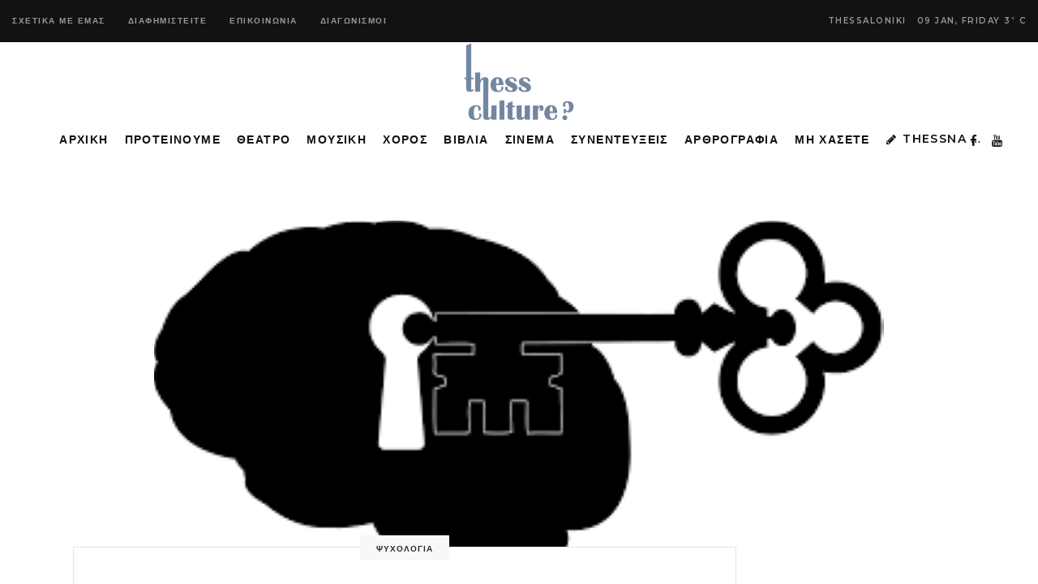

--- FILE ---
content_type: text/html; charset=UTF-8
request_url: https://thessculture.gr/arthrografia/psychologia/i-melagcholia-ton-giorton/
body_size: 17237
content:
<!DOCTYPE html>
<html lang="en-US">
<head>
			
		<meta charset="UTF-8"/>
		<link rel="profile" href="https://gmpg.org/xfn/11" />
			
				<meta name="viewport" content="width=device-width,initial-scale=1,user-scalable=yes">
		<meta name='robots' content='index, follow, max-image-preview:large, max-snippet:-1, max-video-preview:-1' />
	<style>img:is([sizes="auto" i], [sizes^="auto," i]) { contain-intrinsic-size: 3000px 1500px }</style>
	
	<!-- This site is optimized with the Yoast SEO plugin v25.0 - https://yoast.com/wordpress/plugins/seo/ -->
	<title>Η μελαγχολια των γιορτων - ThessCulture</title>
	<link rel="canonical" href="https://thessculture.gr/arthrografia/psychologia/i-melagcholia-ton-giorton/" />
	<meta property="og:locale" content="en_US" />
	<meta property="og:type" content="article" />
	<meta property="og:title" content="Η μελαγχολια των γιορτων - ThessCulture" />
	<meta property="og:description" content="Άρθρο της Ελένης Καλαϊτζή Πολλά φώτα, πολλά λαμπάκια, πολλά στολίδια, πολλές φωνές, πολλά χαμόγελα, πολύ φαγητό, [&hellip;]" />
	<meta property="og:url" content="https://thessculture.gr/arthrografia/psychologia/i-melagcholia-ton-giorton/" />
	<meta property="og:site_name" content="ThessCulture" />
	<meta property="article:publisher" content="https://www.facebook.com/profile.php?id=61552319949886" />
	<meta property="article:published_time" content="2020-01-03T21:48:48+00:00" />
	<meta property="article:modified_time" content="2020-01-03T21:48:51+00:00" />
	<meta property="og:image" content="https://thessculture.gr/wp-content/uploads/2020/01/ΨΥΧΟΛΟΓΙΑ.png" />
	<meta property="og:image:width" content="900" />
	<meta property="og:image:height" content="502" />
	<meta property="og:image:type" content="image/png" />
	<meta name="author" content="ΚΑΤΕΡΙΝΑ ΧΑΤΖΗΚΩΝΣΤΑΝΤΙΝΟΥ" />
	<meta name="twitter:card" content="summary_large_image" />
	<meta name="twitter:label1" content="Written by" />
	<meta name="twitter:data1" content="ΚΑΤΕΡΙΝΑ ΧΑΤΖΗΚΩΝΣΤΑΝΤΙΝΟΥ" />
	<script type="application/ld+json" class="yoast-schema-graph">{"@context":"https://schema.org","@graph":[{"@type":"WebPage","@id":"https://thessculture.gr/arthrografia/psychologia/i-melagcholia-ton-giorton/","url":"https://thessculture.gr/arthrografia/psychologia/i-melagcholia-ton-giorton/","name":"Η μελαγχολια των γιορτων - ThessCulture","isPartOf":{"@id":"https://thessculture.gr/#website"},"primaryImageOfPage":{"@id":"https://thessculture.gr/arthrografia/psychologia/i-melagcholia-ton-giorton/#primaryimage"},"image":{"@id":"https://thessculture.gr/arthrografia/psychologia/i-melagcholia-ton-giorton/#primaryimage"},"thumbnailUrl":"https://thessculture.gr/wp-content/uploads/2020/01/ΨΥΧΟΛΟΓΙΑ.png","datePublished":"2020-01-03T21:48:48+00:00","dateModified":"2020-01-03T21:48:51+00:00","author":{"@id":"https://thessculture.gr/#/schema/person/6cc5eb2ebe74aac366c5aa606bdfaf50"},"breadcrumb":{"@id":"https://thessculture.gr/arthrografia/psychologia/i-melagcholia-ton-giorton/#breadcrumb"},"inLanguage":"en-US","potentialAction":[{"@type":"ReadAction","target":["https://thessculture.gr/arthrografia/psychologia/i-melagcholia-ton-giorton/"]}]},{"@type":"ImageObject","inLanguage":"en-US","@id":"https://thessculture.gr/arthrografia/psychologia/i-melagcholia-ton-giorton/#primaryimage","url":"https://thessculture.gr/wp-content/uploads/2020/01/ΨΥΧΟΛΟΓΙΑ.png","contentUrl":"https://thessculture.gr/wp-content/uploads/2020/01/ΨΥΧΟΛΟΓΙΑ.png","width":900,"height":502},{"@type":"BreadcrumbList","@id":"https://thessculture.gr/arthrografia/psychologia/i-melagcholia-ton-giorton/#breadcrumb","itemListElement":[{"@type":"ListItem","position":1,"name":"Home","item":"https://thessculture.gr/"},{"@type":"ListItem","position":2,"name":"Η μελαγχολια των γιορτων"}]},{"@type":"WebSite","@id":"https://thessculture.gr/#website","url":"https://thessculture.gr/","name":"ThessCulture","description":"Η Τέχνη αλλιώς ...","potentialAction":[{"@type":"SearchAction","target":{"@type":"EntryPoint","urlTemplate":"https://thessculture.gr/?s={search_term_string}"},"query-input":{"@type":"PropertyValueSpecification","valueRequired":true,"valueName":"search_term_string"}}],"inLanguage":"en-US"},{"@type":"Person","@id":"https://thessculture.gr/#/schema/person/6cc5eb2ebe74aac366c5aa606bdfaf50","name":"ΚΑΤΕΡΙΝΑ ΧΑΤΖΗΚΩΝΣΤΑΝΤΙΝΟΥ","image":{"@type":"ImageObject","inLanguage":"en-US","@id":"https://thessculture.gr/#/schema/person/image/","url":"https://secure.gravatar.com/avatar/ab24adfe8bcd909babaf26599e3713c2eb7d4483451bd774316f1a825f3fcbc3?s=96&d=mm&r=g","contentUrl":"https://secure.gravatar.com/avatar/ab24adfe8bcd909babaf26599e3713c2eb7d4483451bd774316f1a825f3fcbc3?s=96&d=mm&r=g","caption":"ΚΑΤΕΡΙΝΑ ΧΑΤΖΗΚΩΝΣΤΑΝΤΙΝΟΥ"},"url":"https://thessculture.gr/author/katerina/"}]}</script>
	<!-- / Yoast SEO plugin. -->


<link rel='dns-prefetch' href='//fonts.googleapis.com' />
<link rel="alternate" type="application/rss+xml" title="ThessCulture &raquo; Feed" href="https://thessculture.gr/feed/" />
<link rel="alternate" type="application/rss+xml" title="ThessCulture &raquo; Comments Feed" href="https://thessculture.gr/comments/feed/" />
<style id='classic-theme-styles-inline-css' type='text/css'>
/*! This file is auto-generated */
.wp-block-button__link{color:#fff;background-color:#32373c;border-radius:9999px;box-shadow:none;text-decoration:none;padding:calc(.667em + 2px) calc(1.333em + 2px);font-size:1.125em}.wp-block-file__button{background:#32373c;color:#fff;text-decoration:none}
</style>
<style id='global-styles-inline-css' type='text/css'>
:root{--wp--preset--aspect-ratio--square: 1;--wp--preset--aspect-ratio--4-3: 4/3;--wp--preset--aspect-ratio--3-4: 3/4;--wp--preset--aspect-ratio--3-2: 3/2;--wp--preset--aspect-ratio--2-3: 2/3;--wp--preset--aspect-ratio--16-9: 16/9;--wp--preset--aspect-ratio--9-16: 9/16;--wp--preset--color--black: #000000;--wp--preset--color--cyan-bluish-gray: #abb8c3;--wp--preset--color--white: #ffffff;--wp--preset--color--pale-pink: #f78da7;--wp--preset--color--vivid-red: #cf2e2e;--wp--preset--color--luminous-vivid-orange: #ff6900;--wp--preset--color--luminous-vivid-amber: #fcb900;--wp--preset--color--light-green-cyan: #7bdcb5;--wp--preset--color--vivid-green-cyan: #00d084;--wp--preset--color--pale-cyan-blue: #8ed1fc;--wp--preset--color--vivid-cyan-blue: #0693e3;--wp--preset--color--vivid-purple: #9b51e0;--wp--preset--gradient--vivid-cyan-blue-to-vivid-purple: linear-gradient(135deg,rgba(6,147,227,1) 0%,rgb(155,81,224) 100%);--wp--preset--gradient--light-green-cyan-to-vivid-green-cyan: linear-gradient(135deg,rgb(122,220,180) 0%,rgb(0,208,130) 100%);--wp--preset--gradient--luminous-vivid-amber-to-luminous-vivid-orange: linear-gradient(135deg,rgba(252,185,0,1) 0%,rgba(255,105,0,1) 100%);--wp--preset--gradient--luminous-vivid-orange-to-vivid-red: linear-gradient(135deg,rgba(255,105,0,1) 0%,rgb(207,46,46) 100%);--wp--preset--gradient--very-light-gray-to-cyan-bluish-gray: linear-gradient(135deg,rgb(238,238,238) 0%,rgb(169,184,195) 100%);--wp--preset--gradient--cool-to-warm-spectrum: linear-gradient(135deg,rgb(74,234,220) 0%,rgb(151,120,209) 20%,rgb(207,42,186) 40%,rgb(238,44,130) 60%,rgb(251,105,98) 80%,rgb(254,248,76) 100%);--wp--preset--gradient--blush-light-purple: linear-gradient(135deg,rgb(255,206,236) 0%,rgb(152,150,240) 100%);--wp--preset--gradient--blush-bordeaux: linear-gradient(135deg,rgb(254,205,165) 0%,rgb(254,45,45) 50%,rgb(107,0,62) 100%);--wp--preset--gradient--luminous-dusk: linear-gradient(135deg,rgb(255,203,112) 0%,rgb(199,81,192) 50%,rgb(65,88,208) 100%);--wp--preset--gradient--pale-ocean: linear-gradient(135deg,rgb(255,245,203) 0%,rgb(182,227,212) 50%,rgb(51,167,181) 100%);--wp--preset--gradient--electric-grass: linear-gradient(135deg,rgb(202,248,128) 0%,rgb(113,206,126) 100%);--wp--preset--gradient--midnight: linear-gradient(135deg,rgb(2,3,129) 0%,rgb(40,116,252) 100%);--wp--preset--font-size--small: 13px;--wp--preset--font-size--medium: 20px;--wp--preset--font-size--large: 36px;--wp--preset--font-size--x-large: 42px;--wp--preset--spacing--20: 0.44rem;--wp--preset--spacing--30: 0.67rem;--wp--preset--spacing--40: 1rem;--wp--preset--spacing--50: 1.5rem;--wp--preset--spacing--60: 2.25rem;--wp--preset--spacing--70: 3.38rem;--wp--preset--spacing--80: 5.06rem;--wp--preset--shadow--natural: 6px 6px 9px rgba(0, 0, 0, 0.2);--wp--preset--shadow--deep: 12px 12px 50px rgba(0, 0, 0, 0.4);--wp--preset--shadow--sharp: 6px 6px 0px rgba(0, 0, 0, 0.2);--wp--preset--shadow--outlined: 6px 6px 0px -3px rgba(255, 255, 255, 1), 6px 6px rgba(0, 0, 0, 1);--wp--preset--shadow--crisp: 6px 6px 0px rgba(0, 0, 0, 1);}:where(.is-layout-flex){gap: 0.5em;}:where(.is-layout-grid){gap: 0.5em;}body .is-layout-flex{display: flex;}.is-layout-flex{flex-wrap: wrap;align-items: center;}.is-layout-flex > :is(*, div){margin: 0;}body .is-layout-grid{display: grid;}.is-layout-grid > :is(*, div){margin: 0;}:where(.wp-block-columns.is-layout-flex){gap: 2em;}:where(.wp-block-columns.is-layout-grid){gap: 2em;}:where(.wp-block-post-template.is-layout-flex){gap: 1.25em;}:where(.wp-block-post-template.is-layout-grid){gap: 1.25em;}.has-black-color{color: var(--wp--preset--color--black) !important;}.has-cyan-bluish-gray-color{color: var(--wp--preset--color--cyan-bluish-gray) !important;}.has-white-color{color: var(--wp--preset--color--white) !important;}.has-pale-pink-color{color: var(--wp--preset--color--pale-pink) !important;}.has-vivid-red-color{color: var(--wp--preset--color--vivid-red) !important;}.has-luminous-vivid-orange-color{color: var(--wp--preset--color--luminous-vivid-orange) !important;}.has-luminous-vivid-amber-color{color: var(--wp--preset--color--luminous-vivid-amber) !important;}.has-light-green-cyan-color{color: var(--wp--preset--color--light-green-cyan) !important;}.has-vivid-green-cyan-color{color: var(--wp--preset--color--vivid-green-cyan) !important;}.has-pale-cyan-blue-color{color: var(--wp--preset--color--pale-cyan-blue) !important;}.has-vivid-cyan-blue-color{color: var(--wp--preset--color--vivid-cyan-blue) !important;}.has-vivid-purple-color{color: var(--wp--preset--color--vivid-purple) !important;}.has-black-background-color{background-color: var(--wp--preset--color--black) !important;}.has-cyan-bluish-gray-background-color{background-color: var(--wp--preset--color--cyan-bluish-gray) !important;}.has-white-background-color{background-color: var(--wp--preset--color--white) !important;}.has-pale-pink-background-color{background-color: var(--wp--preset--color--pale-pink) !important;}.has-vivid-red-background-color{background-color: var(--wp--preset--color--vivid-red) !important;}.has-luminous-vivid-orange-background-color{background-color: var(--wp--preset--color--luminous-vivid-orange) !important;}.has-luminous-vivid-amber-background-color{background-color: var(--wp--preset--color--luminous-vivid-amber) !important;}.has-light-green-cyan-background-color{background-color: var(--wp--preset--color--light-green-cyan) !important;}.has-vivid-green-cyan-background-color{background-color: var(--wp--preset--color--vivid-green-cyan) !important;}.has-pale-cyan-blue-background-color{background-color: var(--wp--preset--color--pale-cyan-blue) !important;}.has-vivid-cyan-blue-background-color{background-color: var(--wp--preset--color--vivid-cyan-blue) !important;}.has-vivid-purple-background-color{background-color: var(--wp--preset--color--vivid-purple) !important;}.has-black-border-color{border-color: var(--wp--preset--color--black) !important;}.has-cyan-bluish-gray-border-color{border-color: var(--wp--preset--color--cyan-bluish-gray) !important;}.has-white-border-color{border-color: var(--wp--preset--color--white) !important;}.has-pale-pink-border-color{border-color: var(--wp--preset--color--pale-pink) !important;}.has-vivid-red-border-color{border-color: var(--wp--preset--color--vivid-red) !important;}.has-luminous-vivid-orange-border-color{border-color: var(--wp--preset--color--luminous-vivid-orange) !important;}.has-luminous-vivid-amber-border-color{border-color: var(--wp--preset--color--luminous-vivid-amber) !important;}.has-light-green-cyan-border-color{border-color: var(--wp--preset--color--light-green-cyan) !important;}.has-vivid-green-cyan-border-color{border-color: var(--wp--preset--color--vivid-green-cyan) !important;}.has-pale-cyan-blue-border-color{border-color: var(--wp--preset--color--pale-cyan-blue) !important;}.has-vivid-cyan-blue-border-color{border-color: var(--wp--preset--color--vivid-cyan-blue) !important;}.has-vivid-purple-border-color{border-color: var(--wp--preset--color--vivid-purple) !important;}.has-vivid-cyan-blue-to-vivid-purple-gradient-background{background: var(--wp--preset--gradient--vivid-cyan-blue-to-vivid-purple) !important;}.has-light-green-cyan-to-vivid-green-cyan-gradient-background{background: var(--wp--preset--gradient--light-green-cyan-to-vivid-green-cyan) !important;}.has-luminous-vivid-amber-to-luminous-vivid-orange-gradient-background{background: var(--wp--preset--gradient--luminous-vivid-amber-to-luminous-vivid-orange) !important;}.has-luminous-vivid-orange-to-vivid-red-gradient-background{background: var(--wp--preset--gradient--luminous-vivid-orange-to-vivid-red) !important;}.has-very-light-gray-to-cyan-bluish-gray-gradient-background{background: var(--wp--preset--gradient--very-light-gray-to-cyan-bluish-gray) !important;}.has-cool-to-warm-spectrum-gradient-background{background: var(--wp--preset--gradient--cool-to-warm-spectrum) !important;}.has-blush-light-purple-gradient-background{background: var(--wp--preset--gradient--blush-light-purple) !important;}.has-blush-bordeaux-gradient-background{background: var(--wp--preset--gradient--blush-bordeaux) !important;}.has-luminous-dusk-gradient-background{background: var(--wp--preset--gradient--luminous-dusk) !important;}.has-pale-ocean-gradient-background{background: var(--wp--preset--gradient--pale-ocean) !important;}.has-electric-grass-gradient-background{background: var(--wp--preset--gradient--electric-grass) !important;}.has-midnight-gradient-background{background: var(--wp--preset--gradient--midnight) !important;}.has-small-font-size{font-size: var(--wp--preset--font-size--small) !important;}.has-medium-font-size{font-size: var(--wp--preset--font-size--medium) !important;}.has-large-font-size{font-size: var(--wp--preset--font-size--large) !important;}.has-x-large-font-size{font-size: var(--wp--preset--font-size--x-large) !important;}
:where(.wp-block-post-template.is-layout-flex){gap: 1.25em;}:where(.wp-block-post-template.is-layout-grid){gap: 1.25em;}
:where(.wp-block-columns.is-layout-flex){gap: 2em;}:where(.wp-block-columns.is-layout-grid){gap: 2em;}
:root :where(.wp-block-pullquote){font-size: 1.5em;line-height: 1.6;}
</style>
<style id='akismet-widget-style-inline-css' type='text/css'>

			.a-stats {
				--akismet-color-mid-green: #357b49;
				--akismet-color-white: #fff;
				--akismet-color-light-grey: #f6f7f7;

				max-width: 350px;
				width: auto;
			}

			.a-stats * {
				all: unset;
				box-sizing: border-box;
			}

			.a-stats strong {
				font-weight: 600;
			}

			.a-stats a.a-stats__link,
			.a-stats a.a-stats__link:visited,
			.a-stats a.a-stats__link:active {
				background: var(--akismet-color-mid-green);
				border: none;
				box-shadow: none;
				border-radius: 8px;
				color: var(--akismet-color-white);
				cursor: pointer;
				display: block;
				font-family: -apple-system, BlinkMacSystemFont, 'Segoe UI', 'Roboto', 'Oxygen-Sans', 'Ubuntu', 'Cantarell', 'Helvetica Neue', sans-serif;
				font-weight: 500;
				padding: 12px;
				text-align: center;
				text-decoration: none;
				transition: all 0.2s ease;
			}

			/* Extra specificity to deal with TwentyTwentyOne focus style */
			.widget .a-stats a.a-stats__link:focus {
				background: var(--akismet-color-mid-green);
				color: var(--akismet-color-white);
				text-decoration: none;
			}

			.a-stats a.a-stats__link:hover {
				filter: brightness(110%);
				box-shadow: 0 4px 12px rgba(0, 0, 0, 0.06), 0 0 2px rgba(0, 0, 0, 0.16);
			}

			.a-stats .count {
				color: var(--akismet-color-white);
				display: block;
				font-size: 1.5em;
				line-height: 1.4;
				padding: 0 13px;
				white-space: nowrap;
			}
		
</style>
<link rel='stylesheet' id='wpo_min-header-0-css' href='https://thessculture.gr/wp-content/cache/wpo-minify/1748587751/assets/wpo-minify-header-1eb4eb2a.min.css' type='text/css' media='all' />
<script type="text/javascript" src="https://thessculture.gr/wp-content/cache/wpo-minify/1748587751/assets/wpo-minify-header-7b1f0e3d.min.js" id="wpo_min-header-0-js"></script>
<link rel="https://api.w.org/" href="https://thessculture.gr/wp-json/" /><link rel="alternate" title="JSON" type="application/json" href="https://thessculture.gr/wp-json/wp/v2/posts/11458" /><link rel="EditURI" type="application/rsd+xml" title="RSD" href="https://thessculture.gr/xmlrpc.php?rsd" />
<meta name="generator" content="WordPress 6.8.3" />
<link rel='shortlink' href='https://thessculture.gr/?p=11458' />
<link rel="alternate" title="oEmbed (JSON)" type="application/json+oembed" href="https://thessculture.gr/wp-json/oembed/1.0/embed?url=https%3A%2F%2Fthessculture.gr%2Farthrografia%2Fpsychologia%2Fi-melagcholia-ton-giorton%2F" />
<link rel="alternate" title="oEmbed (XML)" type="text/xml+oembed" href="https://thessculture.gr/wp-json/oembed/1.0/embed?url=https%3A%2F%2Fthessculture.gr%2Farthrografia%2Fpsychologia%2Fi-melagcholia-ton-giorton%2F&#038;format=xml" />
	<!-- Global site tag (gtag.js) - Google Analytics -->
	<script async src="https://www.googletagmanager.com/gtag/js?id=UA-52005766-53"></script>
	<script>
	  window.dataLayer = window.dataLayer || [];
	  function gtag(){dataLayer.push(arguments);}
	  gtag('js', new Date());

	  gtag('config', 'UA-52005766-53');
	</script>
  <meta name="generator" content="Powered by WPBakery Page Builder - drag and drop page builder for WordPress."/>
<meta name="generator" content="Powered by Slider Revolution 6.6.8 - responsive, Mobile-Friendly Slider Plugin for WordPress with comfortable drag and drop interface." />
<script>function setREVStartSize(e){
			//window.requestAnimationFrame(function() {
				window.RSIW = window.RSIW===undefined ? window.innerWidth : window.RSIW;
				window.RSIH = window.RSIH===undefined ? window.innerHeight : window.RSIH;
				try {
					var pw = document.getElementById(e.c).parentNode.offsetWidth,
						newh;
					pw = pw===0 || isNaN(pw) || (e.l=="fullwidth" || e.layout=="fullwidth") ? window.RSIW : pw;
					e.tabw = e.tabw===undefined ? 0 : parseInt(e.tabw);
					e.thumbw = e.thumbw===undefined ? 0 : parseInt(e.thumbw);
					e.tabh = e.tabh===undefined ? 0 : parseInt(e.tabh);
					e.thumbh = e.thumbh===undefined ? 0 : parseInt(e.thumbh);
					e.tabhide = e.tabhide===undefined ? 0 : parseInt(e.tabhide);
					e.thumbhide = e.thumbhide===undefined ? 0 : parseInt(e.thumbhide);
					e.mh = e.mh===undefined || e.mh=="" || e.mh==="auto" ? 0 : parseInt(e.mh,0);
					if(e.layout==="fullscreen" || e.l==="fullscreen")
						newh = Math.max(e.mh,window.RSIH);
					else{
						e.gw = Array.isArray(e.gw) ? e.gw : [e.gw];
						for (var i in e.rl) if (e.gw[i]===undefined || e.gw[i]===0) e.gw[i] = e.gw[i-1];
						e.gh = e.el===undefined || e.el==="" || (Array.isArray(e.el) && e.el.length==0)? e.gh : e.el;
						e.gh = Array.isArray(e.gh) ? e.gh : [e.gh];
						for (var i in e.rl) if (e.gh[i]===undefined || e.gh[i]===0) e.gh[i] = e.gh[i-1];
											
						var nl = new Array(e.rl.length),
							ix = 0,
							sl;
						e.tabw = e.tabhide>=pw ? 0 : e.tabw;
						e.thumbw = e.thumbhide>=pw ? 0 : e.thumbw;
						e.tabh = e.tabhide>=pw ? 0 : e.tabh;
						e.thumbh = e.thumbhide>=pw ? 0 : e.thumbh;
						for (var i in e.rl) nl[i] = e.rl[i]<window.RSIW ? 0 : e.rl[i];
						sl = nl[0];
						for (var i in nl) if (sl>nl[i] && nl[i]>0) { sl = nl[i]; ix=i;}
						var m = pw>(e.gw[ix]+e.tabw+e.thumbw) ? 1 : (pw-(e.tabw+e.thumbw)) / (e.gw[ix]);
						newh =  (e.gh[ix] * m) + (e.tabh + e.thumbh);
					}
					var el = document.getElementById(e.c);
					if (el!==null && el) el.style.height = newh+"px";
					el = document.getElementById(e.c+"_wrapper");
					if (el!==null && el) {
						el.style.height = newh+"px";
						el.style.display = "block";
					}
				} catch(e){
					console.log("Failure at Presize of Slider:" + e)
				}
			//});
		  };</script>
<noscript><style> .wpb_animate_when_almost_visible { opacity: 1; }</style></noscript></head>
<body class="wp-singular post-template-default single single-post postid-11458 single-format-standard wp-theme-journo wp-child-theme-journo-child edgt-core-1.3 edgt-news-1.0.5 journo child-child-ver-1.0.0 journo-ver-1.9 edgtf-grid-1300 edgtf-empty-google-api edgtf-no-behavior edgtf-dropdown-animate-height edgtf-header-centered edgtf-menu-area-shadow-disable edgtf-menu-area-in-grid-shadow-disable edgtf-menu-area-border-disable edgtf-menu-area-in-grid-border-disable edgtf-logo-area-border-disable edgtf-default-mobile-header edgtf-sticky-up-mobile-header edgtf-header-top-enabled edgtf-fullscreen-search edgtf-search-fade wpb-js-composer js-comp-ver-6.1 vc_responsive" itemscope itemtype="http://schema.org/WebPage">
	
    <div class="edgtf-wrapper">
        <div class="edgtf-wrapper-inner">
            	
		
	<div class="edgtf-top-bar">
				
						
			<div class="edgtf-vertical-align-containers">
				<div class="edgtf-position-left">
					<div class="edgtf-position-left-inner">
													<div id="nav_menu-2" class="widget widget_nav_menu edgtf-top-bar-widget"><div class="menu-topbar2019-container"><ul id="menu-topbar2019" class="menu"><li id="menu-item-4884" class="menu-item menu-item-type-custom menu-item-object-custom menu-item-4884"><a href="#!">ΣΧΕΤΙΚΑ ΜΕ ΕΜΑΣ</a></li>
<li id="menu-item-4885" class="menu-item menu-item-type-custom menu-item-object-custom menu-item-4885"><a href="#!">ΔΙΑΦΗΜΙΣΤΕΙΤΕ</a></li>
<li id="menu-item-4886" class="menu-item menu-item-type-custom menu-item-object-custom menu-item-4886"><a href="#!">ΕΠΙΚΟΙΝΩΝΙΑ</a></li>
<li id="menu-item-4935" class="menu-item menu-item-type-taxonomy menu-item-object-category menu-item-4935"><a href="https://thessculture.gr/category/diagonismoi/">ΔΙΑΓΩΝΙΣΜΟΙ</a></li>
</ul></div></div>											</div>
				</div>
				<div class="edgtf-position-right">
					<div class="edgtf-position-right-inner">
													<div class="widget edgtf-news-weather-widget edgtf-news-weather-simple edgtf-news-weather-skin-light edgtf-news-weather-days-1"><div class="edgtf-weather-city">Thessaloniki</div><div class="edgtf-news-weather-single">
			<div class="edgtf-weather-date">
			09 Jan, Friday		</div>
		<div class="edgtf-weather-temperature">
		3<sup>°</sup>
		C	</div>
	</div></div>											</div>
				</div>
			</div>
				
				
			</div>
	
	<div class="edgtf-fullscreen-search-holder">
	<a class="edgtf-fullscreen-search-close" href="javascript:void(0)">
		<span aria-hidden="true" class="edgtf-icon-font-elegant icon_close " ></span>	</a>
	<div class="edgtf-fullscreen-search-table">
		<div class="edgtf-fullscreen-search-cell">
			<div class="edgtf-fullscreen-search-inner">
				<form action="https://thessculture.gr/" class="edgtf-fullscreen-search-form" method="get">
					<div class="edgtf-form-holder">
						<div class="edgtf-form-holder-inner">
							<div class="edgtf-field-holder">
								<input type="text" placeholder="Search for..." name="s" class="edgtf-search-field" autocomplete="off"/>
							</div>
							<button type="submit" class="edgtf-search-submit"><span aria-hidden="true" class="edgtf-icon-font-elegant icon_search " ></span></button>
							<div class="edgtf-line"></div>
						</div>
					</div>
				</form>
			</div>
		</div>
	</div>
</div>
<header class="edgtf-page-header">
	
	
    <div class="edgtf-logo-area">
	    	    
        			
            <div class="edgtf-vertical-align-containers">
                <div class="edgtf-position-center">
                    <div class="edgtf-position-center-inner">
                        

<div class="edgtf-logo-wrapper">
    <a itemprop="url" href="https://thessculture.gr/" style="height: 100px;">
        <img itemprop="image" class="edgtf-normal-logo" src="https://thessculture.gr/wp-content/uploads/2019/04/thessculture-200h-1.png" width="315" height="200"  alt="logo"/>
        <img itemprop="image" class="edgtf-dark-logo" src="https://thessculture.gr/wp-content/uploads/2019/04/thessculture-200h-1.png" width="315" height="200"  alt="dark logo"/>            </a>
</div>

                    </div>
                </div>
            </div>
	            
            </div>
	
    	        
    <div class="edgtf-menu-area">
	    	    
        	            
            <div class="edgtf-vertical-align-containers">
	            <div class="edgtf-position-left">
		            <div class="edgtf-position-left-inner">
			            				            <div class="edgtf-left-widget-area">
					            				            </div>
			            		            </div>
	            </div>
                <div class="edgtf-position-center">
                    <div class="edgtf-position-center-inner">
                        
<nav class="edgtf-main-menu edgtf-drop-down edgtf-default-nav">
    <ul id="menu-mainmenu2019" class="clearfix"><li id="nav-menu-item-4851" class="menu-item menu-item-type-post_type menu-item-object-page menu-item-home  narrow"><a href="https://thessculture.gr/" class=""><span class="item_outer"><span class="item_text">ΑΡΧΙΚΗ</span></span></a></li>
<li id="nav-menu-item-4879" class="menu-item menu-item-type-post_type menu-item-object-page  narrow"><a href="https://thessculture.gr/editors-pick/" class=""><span class="item_outer"><span class="item_text">ΠΡΟΤΕΙΝΟΥΜΕ</span></span></a></li>
<li id="nav-menu-item-4887" class="menu-item menu-item-type-taxonomy menu-item-object-category menu-item-has-children  has_sub narrow"><a href="https://thessculture.gr/category/theatro/" class=""><span class="item_outer"><span class="item_text">ΘΕΑΤΡΟ</span><i class="edgtf-menu-arrow fa fa-angle-down"></i></span></a>
<div class="second"><div class="inner"><ul>
	<li id="nav-menu-item-12821" class="menu-item menu-item-type-taxonomy menu-item-object-category "><a href="https://thessculture.gr/category/theatro/" class=""><span class="item_outer"><span class="item_text">ΠΑΡΑΣΤΑΣΕΙΣ</span></span></a></li>
	<li id="nav-menu-item-12822" class="menu-item menu-item-type-taxonomy menu-item-object-category "><a href="https://thessculture.gr/category/theatro/kritikes-theatroy/" class=""><span class="item_outer"><span class="item_text">ΚΡΙΤΙΚΕΣ ΘΕΑΤΡΟΥ</span></span></a></li>
</ul></div></div>
</li>
<li id="nav-menu-item-4910" class="menu-item menu-item-type-taxonomy menu-item-object-category  narrow"><a href="https://thessculture.gr/category/moysiki/" class=""><span class="item_outer"><span class="item_text">ΜΟΥΣΙΚΗ</span></span></a></li>
<li id="nav-menu-item-6944" class="menu-item menu-item-type-taxonomy menu-item-object-category  narrow"><a href="https://thessculture.gr/category/arthrografia/choros/" class=""><span class="item_outer"><span class="item_text">ΧΟΡΟΣ</span></span></a></li>
<li id="nav-menu-item-5437" class="menu-item menu-item-type-custom menu-item-object-custom menu-item-has-children  has_sub narrow"><a href="#!" class=""><span class="item_outer"><span class="item_text">ΒΙΒΛΙΑ</span><i class="edgtf-menu-arrow fa fa-angle-down"></i></span></a>
<div class="second"><div class="inner"><ul>
	<li id="nav-menu-item-4908" class="menu-item menu-item-type-taxonomy menu-item-object-category "><a href="https://thessculture.gr/category/vivlia/" class=""><span class="item_outer"><span class="item_text">ΜΥΘΙΣΤΟΡΗΜΑΤΑ</span></span></a></li>
	<li id="nav-menu-item-4911" class="menu-item menu-item-type-taxonomy menu-item-object-category "><a href="https://thessculture.gr/category/paramythia/" class=""><span class="item_outer"><span class="item_text">ΠΑΡΑΜΥΘΙΑ</span></span></a></li>
</ul></div></div>
</li>
<li id="nav-menu-item-5439" class="menu-item menu-item-type-taxonomy menu-item-object-category  narrow"><a href="https://thessculture.gr/category/arthrografia/kinimatografos/" class=""><span class="item_outer"><span class="item_text">ΣΙΝΕΜΑ</span></span></a></li>
<li id="nav-menu-item-4912" class="menu-item menu-item-type-taxonomy menu-item-object-category  narrow"><a href="https://thessculture.gr/category/synenteyxeis/" class=""><span class="item_outer"><span class="item_text">ΣΥΝΕΝΤΕΥΞΕΙΣ</span></span></a></li>
<li id="nav-menu-item-4932" class="menu-item menu-item-type-taxonomy menu-item-object-category current-post-ancestor menu-item-has-children  has_sub narrow"><a href="https://thessculture.gr/category/arthrografia/" class=""><span class="item_outer"><span class="item_text">ΑΡΘΡΟΓΡΑΦΙΑ</span><i class="edgtf-menu-arrow fa fa-angle-down"></i></span></a>
<div class="second"><div class="inner"><ul>
	<li id="nav-menu-item-4933" class="menu-item menu-item-type-taxonomy menu-item-object-category "><a href="https://thessculture.gr/category/arthrografia/epikairotita/" class=""><span class="item_outer"><span class="item_text">ΕΠΙΚΑΙΡΟΤΗΤΑ</span></span></a></li>
	<li id="nav-menu-item-4934" class="menu-item menu-item-type-taxonomy menu-item-object-category current-post-ancestor current-menu-parent current-post-parent "><a href="https://thessculture.gr/category/arthrografia/psychologia/" class=""><span class="item_outer"><span class="item_text">ΨΥΧΟΛΟΓΙΑ</span></span></a></li>
	<li id="nav-menu-item-5438" class="menu-item menu-item-type-taxonomy menu-item-object-category "><a href="https://thessculture.gr/category/arthrografia/athlitismos/" class=""><span class="item_outer"><span class="item_text">ΑΘΛΗΤΙΣΜΟΣ</span></span></a></li>
	<li id="nav-menu-item-5440" class="menu-item menu-item-type-taxonomy menu-item-object-category "><a href="https://thessculture.gr/category/seminaria/" class=""><span class="item_outer"><span class="item_text">ΣΕΜΙΝΑΡΙΑ</span></span></a></li>
	<li id="nav-menu-item-5441" class="menu-item menu-item-type-taxonomy menu-item-object-category "><a href="https://thessculture.gr/category/festival/" class=""><span class="item_outer"><span class="item_text">ΦΕΣΤΙΒΑΛ</span></span></a></li>
	<li id="nav-menu-item-5443" class="menu-item menu-item-type-taxonomy menu-item-object-category "><a href="https://thessculture.gr/category/ektheseis/" class=""><span class="item_outer"><span class="item_text">ΕΚΘΕΣΕΙΣ</span></span></a></li>
	<li id="nav-menu-item-5444" class="menu-item menu-item-type-taxonomy menu-item-object-category "><a href="https://thessculture.gr/category/eikastika/" class=""><span class="item_outer"><span class="item_text">ΕΙΚΑΣΤΙΚΑ</span></span></a></li>
	<li id="nav-menu-item-5442" class="menu-item menu-item-type-taxonomy menu-item-object-category "><a href="https://thessculture.gr/category/arthrografia/politiki/" class=""><span class="item_outer"><span class="item_text">ΠΟΛΙΤΙΚΗ</span></span></a></li>
	<li id="nav-menu-item-6943" class="menu-item menu-item-type-taxonomy menu-item-object-category "><a href="https://thessculture.gr/category/arthrografia/skepseis/" class=""><span class="item_outer"><span class="item_text">ΟΙ ΣΚΕΨΕΙΣ ΣΑΣ</span></span></a></li>
</ul></div></div>
</li>
<li id="nav-menu-item-4914" class="menu-item menu-item-type-post_type menu-item-object-page  narrow"><a href="https://thessculture.gr/hot/" class=""><span class="item_outer"><span class="item_text">ΜΗ ΧΑΣΕΤΕ</span></span></a></li>
<li id="nav-menu-item-12909" class="menu-item menu-item-type-taxonomy menu-item-object-category menu-item-has-children  has_sub narrow"><a href="https://thessculture.gr/category/thes-na/" class=""><span class="item_outer"><span class="menu_icon_wrapper"><i class="menu_icon fa-pencil fa"></i></span><span class="item_text">THESSNA &#8230;</span><i class="edgtf-menu-arrow fa fa-angle-down"></i></span></a>
<div class="second"><div class="inner"><ul>
	<li id="nav-menu-item-12911" class="menu-item menu-item-type-taxonomy menu-item-object-category "><a href="https://thessculture.gr/category/thes-na/grapseis/" class=""><span class="item_outer"><span class="item_text">ΓΡΑΨΕΙΣ</span></span></a></li>
	<li id="nav-menu-item-12910" class="menu-item menu-item-type-taxonomy menu-item-object-category "><a href="https://thessculture.gr/category/thes-na/apaggeileis/" class=""><span class="item_outer"><span class="item_text">ΑΠΑΓΓΕΙΛΕΙΣ</span></span></a></li>
</ul></div></div>
</li>
</ul></nav>

                    </div>
                </div>
	            <div class="edgtf-position-right">
		            <div class="edgtf-position-right-inner">
			            				            <div class="edgtf-right-widget-area">
					            <div class="widget edgtf-social-icons-group-widget text-align-center">							<a class="edgtf-social-icon-widget-holder edgtf-icon-has-hover"  				   href="https://www.facebook.com/Thessculture.blog/" target="_blank">
					<span class="edgtf-social-icon-widget fa fa-facebook"></span>				</a>
										<a class="edgtf-social-icon-widget-holder edgtf-icon-has-hover"  				   href="https://www.youtube.com/channel/UCN-M-45CYwJZUFtCPb2DwYQ" target="_blank">
					<span class="edgtf-social-icon-widget fa fa-youtube"></span>				</a>
															</div>				            </div>
			            		            </div>
	            </div>
            </div>
	            
            </div>
	
    	
		
	</header>


<header class="edgtf-mobile-header">
		
	<div class="edgtf-mobile-header-inner">
		<div class="edgtf-mobile-header-holder">
			<div class="edgtf-grid">
				<div class="edgtf-vertical-align-containers">
					<div class="edgtf-vertical-align-containers">
													<div class="edgtf-mobile-menu-opener">
								<a href="javascript:void(0)">
									<span class="edgtf-mobile-menu-icon">
										<span aria-hidden="true" class="edgtf-icon-font-elegant icon_menu " ></span>									</span>
																			<h5 class="edgtf-mobile-menu-text">MENU</h5>
																	</a>
							</div>
												<div class="edgtf-position-center">
							<div class="edgtf-position-center-inner">
								

<div class="edgtf-mobile-logo-wrapper">
    <a itemprop="url" href="https://thessculture.gr/" style="height: 100px">
        <img itemprop="image" src="https://thessculture.gr/wp-content/uploads/2019/04/thessculture-200h-1.png" width="315" height="200"  alt="Mobile Logo"/>
    </a>
</div>

							</div>
						</div>
						<div class="edgtf-position-right">
							<div class="edgtf-position-right-inner">
															</div>
						</div>
					</div>
				</div>
			</div>
		</div>
		
    <nav class="edgtf-mobile-nav" role="navigation" aria-label="Mobile Menu">
        <div class="edgtf-grid">
            <ul id="menu-mainmenu2019-1" class=""><li id="mobile-menu-item-4851" class="menu-item menu-item-type-post_type menu-item-object-page menu-item-home "><a href="https://thessculture.gr/" class=""><span>ΑΡΧΙΚΗ</span></a></li>
<li id="mobile-menu-item-4879" class="menu-item menu-item-type-post_type menu-item-object-page "><a href="https://thessculture.gr/editors-pick/" class=""><span>ΠΡΟΤΕΙΝΟΥΜΕ</span></a></li>
<li id="mobile-menu-item-4887" class="menu-item menu-item-type-taxonomy menu-item-object-category menu-item-has-children  has_sub"><a href="https://thessculture.gr/category/theatro/" class=""><span>ΘΕΑΤΡΟ</span></a><span class="mobile_arrow"><i class="edgtf-sub-arrow fa fa-angle-right"></i><i class="fa fa-angle-down"></i></span>
<ul class="sub_menu">
	<li id="mobile-menu-item-12821" class="menu-item menu-item-type-taxonomy menu-item-object-category "><a href="https://thessculture.gr/category/theatro/" class=""><span>ΠΑΡΑΣΤΑΣΕΙΣ</span></a></li>
	<li id="mobile-menu-item-12822" class="menu-item menu-item-type-taxonomy menu-item-object-category "><a href="https://thessculture.gr/category/theatro/kritikes-theatroy/" class=""><span>ΚΡΙΤΙΚΕΣ ΘΕΑΤΡΟΥ</span></a></li>
</ul>
</li>
<li id="mobile-menu-item-4910" class="menu-item menu-item-type-taxonomy menu-item-object-category "><a href="https://thessculture.gr/category/moysiki/" class=""><span>ΜΟΥΣΙΚΗ</span></a></li>
<li id="mobile-menu-item-6944" class="menu-item menu-item-type-taxonomy menu-item-object-category "><a href="https://thessculture.gr/category/arthrografia/choros/" class=""><span>ΧΟΡΟΣ</span></a></li>
<li id="mobile-menu-item-5437" class="menu-item menu-item-type-custom menu-item-object-custom menu-item-has-children  has_sub"><a href="#!" class=""><span>ΒΙΒΛΙΑ</span></a><span class="mobile_arrow"><i class="edgtf-sub-arrow fa fa-angle-right"></i><i class="fa fa-angle-down"></i></span>
<ul class="sub_menu">
	<li id="mobile-menu-item-4908" class="menu-item menu-item-type-taxonomy menu-item-object-category "><a href="https://thessculture.gr/category/vivlia/" class=""><span>ΜΥΘΙΣΤΟΡΗΜΑΤΑ</span></a></li>
	<li id="mobile-menu-item-4911" class="menu-item menu-item-type-taxonomy menu-item-object-category "><a href="https://thessculture.gr/category/paramythia/" class=""><span>ΠΑΡΑΜΥΘΙΑ</span></a></li>
</ul>
</li>
<li id="mobile-menu-item-5439" class="menu-item menu-item-type-taxonomy menu-item-object-category "><a href="https://thessculture.gr/category/arthrografia/kinimatografos/" class=""><span>ΣΙΝΕΜΑ</span></a></li>
<li id="mobile-menu-item-4912" class="menu-item menu-item-type-taxonomy menu-item-object-category "><a href="https://thessculture.gr/category/synenteyxeis/" class=""><span>ΣΥΝΕΝΤΕΥΞΕΙΣ</span></a></li>
<li id="mobile-menu-item-4932" class="menu-item menu-item-type-taxonomy menu-item-object-category current-post-ancestor menu-item-has-children  has_sub"><a href="https://thessculture.gr/category/arthrografia/" class=""><span>ΑΡΘΡΟΓΡΑΦΙΑ</span></a><span class="mobile_arrow"><i class="edgtf-sub-arrow fa fa-angle-right"></i><i class="fa fa-angle-down"></i></span>
<ul class="sub_menu">
	<li id="mobile-menu-item-4933" class="menu-item menu-item-type-taxonomy menu-item-object-category "><a href="https://thessculture.gr/category/arthrografia/epikairotita/" class=""><span>ΕΠΙΚΑΙΡΟΤΗΤΑ</span></a></li>
	<li id="mobile-menu-item-4934" class="menu-item menu-item-type-taxonomy menu-item-object-category current-post-ancestor current-menu-parent current-post-parent "><a href="https://thessculture.gr/category/arthrografia/psychologia/" class=""><span>ΨΥΧΟΛΟΓΙΑ</span></a></li>
	<li id="mobile-menu-item-5438" class="menu-item menu-item-type-taxonomy menu-item-object-category "><a href="https://thessculture.gr/category/arthrografia/athlitismos/" class=""><span>ΑΘΛΗΤΙΣΜΟΣ</span></a></li>
	<li id="mobile-menu-item-5440" class="menu-item menu-item-type-taxonomy menu-item-object-category "><a href="https://thessculture.gr/category/seminaria/" class=""><span>ΣΕΜΙΝΑΡΙΑ</span></a></li>
	<li id="mobile-menu-item-5441" class="menu-item menu-item-type-taxonomy menu-item-object-category "><a href="https://thessculture.gr/category/festival/" class=""><span>ΦΕΣΤΙΒΑΛ</span></a></li>
	<li id="mobile-menu-item-5443" class="menu-item menu-item-type-taxonomy menu-item-object-category "><a href="https://thessculture.gr/category/ektheseis/" class=""><span>ΕΚΘΕΣΕΙΣ</span></a></li>
	<li id="mobile-menu-item-5444" class="menu-item menu-item-type-taxonomy menu-item-object-category "><a href="https://thessculture.gr/category/eikastika/" class=""><span>ΕΙΚΑΣΤΙΚΑ</span></a></li>
	<li id="mobile-menu-item-5442" class="menu-item menu-item-type-taxonomy menu-item-object-category "><a href="https://thessculture.gr/category/arthrografia/politiki/" class=""><span>ΠΟΛΙΤΙΚΗ</span></a></li>
	<li id="mobile-menu-item-6943" class="menu-item menu-item-type-taxonomy menu-item-object-category "><a href="https://thessculture.gr/category/arthrografia/skepseis/" class=""><span>ΟΙ ΣΚΕΨΕΙΣ ΣΑΣ</span></a></li>
</ul>
</li>
<li id="mobile-menu-item-4914" class="menu-item menu-item-type-post_type menu-item-object-page "><a href="https://thessculture.gr/hot/" class=""><span>ΜΗ ΧΑΣΕΤΕ</span></a></li>
<li id="mobile-menu-item-12909" class="menu-item menu-item-type-taxonomy menu-item-object-category menu-item-has-children  has_sub"><a href="https://thessculture.gr/category/thes-na/" class=""><span>THESSNA &#8230;</span></a><span class="mobile_arrow"><i class="edgtf-sub-arrow fa fa-angle-right"></i><i class="fa fa-angle-down"></i></span>
<ul class="sub_menu">
	<li id="mobile-menu-item-12911" class="menu-item menu-item-type-taxonomy menu-item-object-category "><a href="https://thessculture.gr/category/thes-na/grapseis/" class=""><span>ΓΡΑΨΕΙΣ</span></a></li>
	<li id="mobile-menu-item-12910" class="menu-item menu-item-type-taxonomy menu-item-object-category "><a href="https://thessculture.gr/category/thes-na/apaggeileis/" class=""><span>ΑΠΑΓΓΕΙΛΕΙΣ</span></a></li>
</ul>
</li>
</ul>        </div>
    </nav>

	</div>
	
	</header>

			<a id='edgtf-back-to-top' href='#'>
                <span class="edgtf-icon-stack"></span>
                <span class="edgtf-btt-text">
                	TOP                </span>
			</a>
			        
            <div class="edgtf-content" >
                <div class="edgtf-content-inner">	<div class="edgtf-full-width">
				
		<div class="edgtf-full-width-inner">
			<div class="edgtf-post-single-image-full">
	<div class="edgtf-news-post-top-holder">
	
	<div class="edgtf-top-part-post-image">
		<img width="900" height="502" src="https://thessculture.gr/wp-content/uploads/2020/01/ΨΥΧΟΛΟΓΙΑ.png" class="attachment-full size-full wp-post-image" alt="" decoding="async" fetchpriority="high" srcset="https://thessculture.gr/wp-content/uploads/2020/01/ΨΥΧΟΛΟΓΙΑ.png 900w, https://thessculture.gr/wp-content/uploads/2020/01/ΨΥΧΟΛΟΓΙΑ-300x167.png 300w, https://thessculture.gr/wp-content/uploads/2020/01/ΨΥΧΟΛΟΓΙΑ-768x428.png 768w" sizes="(max-width: 900px) 100vw, 900px" />	</div>
	<div class="edgtf-grid">
			</div>
</div>	<div class="edgtf-grid">
		<div class="edgtf-grid-row edgtf-content-has-sidebar">
			<div class="edgtf-page-content-holder edgtf-grid-col-9">
				<div class="edgtf-blog-holder edgtf-blog-single edgtf-blog-single-image-full">
					<div class="edgtf-blog-holder-inner">

    <article id="post-11458" class="post-11458 post type-post status-publish format-standard has-post-thumbnail hentry category-psychologia tag-1883 tag-428 tag-430">
	<div class="edgtf-post-content">
		<div class="edgtf-post-text">
			<div class="edgtf-post-text-inner">
				<div class="edgtf-post-info-top">
					<div class="edgtf-post-info-category">
    <a href="https://thessculture.gr/category/arthrografia/psychologia/" rel="category tag">ΨΥΧΟΛΟΓΙΑ</a></div>				</div>
				
<h1 itemprop="name" class="entry-title edgtf-post-title" >
            Η μελαγχολια των γιορτων    </h1>				<div class="edgtf-post-info">
					<div class="edgtf-post-info-author">
    <span class="edgtf-post-info-author-text">
        By    </span>
    <a itemprop="author" class="edgtf-post-info-author-link" href="https://thessculture.gr/author/katerina/">
        ΚΑΤΕΡΙΝΑ ΧΑΤΖΗΚΩΝΣΤΑΝΤΙΝΟΥ    </a>
</div>					<div itemprop="dateCreated" class="edgtf-post-info-date entry-date published updated">
            <a itemprop="url" href="https://thessculture.gr/2020/01/">
    
        4 January 2020        </a>
    <meta itemprop="interactionCount" content="UserComments: 0"/>
</div>                    	<div class="edgtf-views-holder">
		<span class="edgtf-icon-linea-icon icon-basic-eye edgtf-icon-element"></span>
		<span class="edgtf-views">988</span>
	</div>
                    				</div>
				<div class="edgtf-post-text-main">
					
<p> Άρθρο της Ελένης <strong>Καλαϊτζή</strong></p>



<p>Πολλά φώτα,
πολλά λαμπάκια, πολλά στολίδια, πολλές φωνές, πολλά χαμόγελα, πολύ φαγητό, πολύ
ποτό, πολλές οικογενειακές, φιλικές και κοινωνικές εκδηλώσεις… Όλα στο μέγιστο!
Αυτή η υπερβολή αποτελεί ένα από τα κύρια χαρακτηριστικά των γιορτών. Για τους
περισσότερους, αυτό το ιδιαίτερο κλίμα είναι άκρως ελκυστικό. Ωστόσο, υπάρχει
και η κατηγορία των ανθρώπων, οι οποίοι πνίγονται μέσα σε αυτή την κατάσταση.
Ακούγεται περίεργο, όμως ναι, υπάρχουν κι αυτοί οι οποίοι μετρούν αντίστροφα για
το τέλος των γιορτών κι όχι για την έναρξη τους. Αυτοί οι οποίοι νιώθουν άβολα
μέσα σε αυτή την υπερβολική χαρά και διασκέδαση. Τι συμβαίνει όμως με αυτούς
τους ανθρώπους; Γιατί μέσα σε μια τόσο εορταστική και ευτυχισμένη ατμόσφαιρα
αισθάνονται σαν ψάρι έξω από το νερό; </p>



<ol class="wp-block-list"><li><strong><em>Αυτό το
«πρέπει»</em></strong></li></ol>



<p>Την
περίοδο των γιορτών επικρατεί η ιδέα ότι η ευτυχία, τα ψώνια, οι συνεχείς
κοινωνικές συνευρέσεις είναι μια υποχρέωση. Πώς όμως μπορείς να ρυθμίσεις τα
συναισθήματα και τη διάθεση σου για δύο βδομάδες; Φυσικά και δεν μπορείς!
Επομένως, όλα αυτά τα πρέπει δημιουργούν στρες και δυσφορία. Τι θα γίνει αν δεν
έχω τη διάθεση να παρευρεθώ σε όλα τα τραπέζια; Τι θα γίνει αν δεν είμαι τόσο
χαρούμενη ή αν νιώθω κουρασμένη; Αυτές οι σκέψεις μας φορτίζουν αρνητικά.
Ωστόσο, αν χαλαρώσεις και το δεις λογικά το θέμα η απάντηση σε όλα αυτά τα
ερωτήματα είναι η εξής: «Τίποτα»! Δε θα γίνει απολύτως τίποτα αν δεν πας σε μια
συνάντηση, δε θα γίνει τίποτα αν δεν είσαι όλη την εορταστική περίοδο μες στην
«τρελή χαρά». Άλλωστε, οι γιορτές είναι απλά μια αφορμή για όλα τα παραπάνω. Η
βαθύτερη έννοια των γιορτών όμως, η οποία είναι η αγάπη, μπορεί να εκφραστεί
οποιαδήποτε μέρα και στιγμή μέσα στο χρόνο. Άσε τον εαυτό σου ελεύθερο,
εξέφρασε τα συναισθήματα σου κι αν δεν μπορείς να ακολουθήσεις πλήρως το
εορταστικό πρόγραμμα μην το κάνεις. Δεν είναι κακό. Άλλωστε ποιο το νόημα να
είσαι τέλεια δύο βδομάδες και τις υπόλοιπες όχι; Το νόημα λοιπόν βρίσκεται
αλλού και τίποτα δεν καθορίζεται τελικά από τα εορταστικά «πρέπει». </p>



<ul class="wp-block-list"><li><strong><em>Οικονομικά
προβλήματα</em></strong></li></ul>



<p>Πολλοί
άνθρωποι αισθάνονται μειονεκτικά στις γιορτές, επειδή δεν έχουν τη δυνατότητα
να ανταποκριθούν στις οικονομικές υποχρεώσεις αυτής της περιόδου. Δεν μπορούν
να πάρουν πανάκριβα δώρα στα παιδιά τους, στους συγγενείς, στους φίλους, δεν
μπορούν να ψωνίσουν όλα όσα θα ήθελαν για το χριστουγεννιάτικο τραπέζι, δεν
μπορούν να βγαίνουν από το πρωί ως το βράδυ για καφέδες και ποτά, ούτε να
βρίσκονται κάθε μέρα σε διαφορετικό προορισμό. Πολλοί όχι απλώς δεν μπορούν να
το κάνουν σε μεγάλο βαθμό, αλλά δεν μπορούν και καθόλου. Ξέρετε κάτι; Είναι
εντάξει να μην μπορείτε! Μην ξεχνάτε ότι ζούμε στην εποχή της υπερκατανάλωσης
και των πλασματικών αναγκών. Οι γιορτές, πέρα από το θρησκευτικό και κοινωνικό
νόημα τους είναι και μια περίοδος marketing. Μας
πλασάρονται προϊόντα τα οποία όχι απλά δε χρειαζόμαστε, αλλά είναι τόσο
πρόσκαιρα που τον επόμενο μήνα θα τα κλείσουμε στην αποθήκη. Σκεφτείτε λίγο:
πώς περνούσαν τις γιορτές παλιότερα οι άνθρωποι; Μπορεί να είχαν ένα φτωχικό
τραπέζι και να μην έπαιρναν δώρα, μπορεί να μην έβγαιναν έξω και να μην
πήγαιναν εκδρομές, ωστόσο οι σχέσεις ήταν πιο υγιείς και δεν καθορίζονταν από
«αναλώσιμα» αισθήματα. Εστιάστε λοιπόν εκεί. Μπορεί να μην έχετε τη δυνατότητα
να κάνετε «γιορτινό» τραπέζι, ούτε να πάτε ταξίδια: πόσο όμορφη είναι όμως μια
οικογενειακή ή φιλική συνάντηση χωρίς πολλά πολλά; Πόσο ουσιαστική; Νιώστε
ευτυχείς που μπορείτε να έχετε ένα κρεβάτι να κοιμηθείτε, φαγητό να φάτε,
ανθρώπους να σας αγαπούν. Αυτά αρκούν! </p>



<ul class="wp-block-list"><li><strong><em>Κούραση</em></strong></li></ul>



<p>Στην
περίοδο των γιορτών προκύπτουν μικρές ή μεγάλες άδειες λόγω των αργιών. Για
τους περισσότερους λοιπόν, οι γιορτές είναι μια ευκαιρία να το «ρίξουν έξω», ή
να κάνουν εξορμήσεις. Υπάρχει όμως και η κατηγορία των ανθρώπων που όλη την
προηγούμενη περίοδο έχουν συσσωρεύσει πολλή κούραση κι επομένως το μόνο που
σκέφτονται είναι το κρεβάτι τους κι ο ύπνος. Με λίγα λόγια, νιώθουν πολύ
κουρασμένοι ώστε να ανταποκριθούν στις εορταστικές υποχρεώσεις, επομένως είναι
πιθανόν να στρεσαριστούν εξαιτίας αυτής της κατάστασης. Όπως είπαμε, η εορταστική
περίοδος είναι μια αφορμή και μια ευκαιρία για να πραγματοποιηθούν όλες αυτές
οι «καταπιεστικές»&nbsp; στην περίπτωση
κούρασης υποχρεώσεις. Επομένως, αν δεν είστε σε θέση να τις βγάλετε εις πέρας,
ακούστε το σώμα σας και κάντε αυτά που μπορείτε. Στην πραγματικότητα, δεν είστε
υποχρεωμένοι να κάνετε τίποτα από αυτά που έχουν εισβάλλει στο μυαλό σας και
σας στρεσάρουν. Ευκαιρίες υπάρχουν κι αν δεν είστε σε θέση στην παρούσα χρονική
περίοδο να είστε παρόντες παντού, πολύ απλά μπορείτε να το αναβάλλετε για άλλη
στιγμή. Δεν είναι κακό. Αποβάλετε λοιπόν τις ενοχές και προσπαθήστε να
απολαύσετε την περίοδο αυτή με όποιον τρόπο σας ταιριάζει στην παρούσα φάση. </p>



<ul class="wp-block-list"><li><strong><em>Απώλεια και
ψυχικές ασθένειες</em></strong></li></ul>



<p>Είναι κι αυτοί οι άνθρωποι, οι οποίοι μέσα σε μια τόσο γιορτινή ατμόσφαιρα βιώνουν την απώλεια κάποιου αγαπημένου προσώπου. Η περίοδος αυτή λοιπόν με ό, τι συνεπάγεται έρχεται σε πλήρη αντίθεση με το συναισθηματικό τους κόσμο και τους υπενθυμίζει την απουσία του αγαπημένου προσώπου. Είναι απόλυτα φυσιολογικό να μην έχετε τη διάθεση να κάνετε όλα αυτά που κάνατε παλιότερα, ή να ακολουθείτε συγγενείς και φίλους στο εορταστικό πρόγραμμα. Προσπαθήστε όσο μπορείτε να κάνετε πράγματα που σας ανακουφίζουν, είτε αυτό είναι ένας καφές με φίλους, είτε κάποια μοναχική δραστηριότητα. Εκφράστε και αποδεχτείτε τα συναισθήματά σας. Το γεγονός ότι είναι εορταστική περίοδος, δε σημαίνει ότι τα αρνητικά συναισθήματα παύουν να υπάρχουν όσο κι αν έχει εισχωρήσει αυτή η πεποίθηση στο μυαλό μας. Πολλοί άνθρωποι παλεύουν με ψυχικές ασθένειες ακόμα κι αν δεν έχουν βιώσει απώλεια. Οι απώλειες, το πένθος, οι ψυχικές ασθένειες δε λογαριάζουν γιορτές. Εάν λοιπόν βιώνετε πένθος, ή εάν αντιμετωπίζετε κάποια ψυχική ασθένεια μην καταπιέζεστε και μην προσποιείστε. Έχετε το δικαίωμα να μην είστε καλά και να μην νιώθετε τη γιορτινή ατμόσφαιρα. Ζητήστε βοήθεια, συζητήστε και μην ξεχνάτε ότι υπάρχει πάντα στη διάθεση σας η λύση του ειδικού ψυχικής υγείας για να σας ανακουφίσει.  </p>



<figure class="wp-block-image"><img decoding="async" width="600" height="775" src="https://thessculture.gr/wp-content/uploads/2020/01/ΕΛΕΝΗ.jpg" alt="" class="wp-image-11459" srcset="https://thessculture.gr/wp-content/uploads/2020/01/ΕΛΕΝΗ.jpg 600w, https://thessculture.gr/wp-content/uploads/2020/01/ΕΛΕΝΗ-232x300.jpg 232w" sizes="(max-width: 600px) 100vw, 600px" /></figure>



<p><strong>Σύνταξη:Ελένη Καλαϊτζή</strong></p>



<p>Ποια είναι η Ελένη</p>



<p>Ήρθε λοιπόν η ώρα να γνωριστούμε! Είμαι η Ελένη, 26 χρονών και κατάγομαι από το Λαγκαδά/Θεσσαλονίκης. Είμαι απόφοιτη του τμήματος Ψυχολογίας ΑΠΘ και φέτος ολοκληρώνω το Μεταπτυχιακό μου στην Εφαρμοσμένη Ψυχολογία με κατεύθυνση Κλινική Νευροψυχολογία. Αγαπώ πολύ τα βιβλία και το γράψιμο. Η θεματολογία της στήλης αφορά τον τομέα της Ψυχολογίας, έχω διάφορες ιδέες και είμαι ανοιχτή και σε ιδέες δικές σας, σε θέματα που θα σας ενδιέφερε να διαβάσετε</p>
									</div>
				<div class="edgtf-post-info-bottom clearfix">
					<div class="edgtf-post-info-bottom-left">
						<div class="edgtf-tags-holder">
    <div class="edgtf-tags-label">
        Tags:     </div>
    <div class="edgtf-tags">
        <a href="https://thessculture.gr/tag/%ce%b7-%ce%bc%ce%b5%ce%bb%ce%b1%ce%b3%cf%87%ce%bf%ce%bb%ce%b9%ce%b1-%cf%84%cf%89%ce%bd-%ce%b3%ce%b9%ce%bf%cf%81%cf%84%cf%89%ce%bd/" rel="tag">"Η ΜΕΛΑΓΧΟΛΙΑ ΤΩΝ ΓΙΟΡΤΩΝ"</a>, <a href="https://thessculture.gr/tag/%ce%b5%ce%bb%ce%b5%ce%bd%ce%b7-%ce%ba%ce%b1%ce%bb%ce%b1%ce%b9%cf%84%ce%b6%ce%b7/" rel="tag">ΕΛΕΝΗ ΚΑΛΑΙΤΖΗ</a>, <a href="https://thessculture.gr/tag/%cf%88%cf%85%cf%87%ce%bf%ce%bb%ce%bf%ce%b3%ce%b9%ce%b1/" rel="tag">ΨΥΧΟΛΟΓΙΑ</a>    </div>
</div>
					</div>
					<div class="edgtf-post-info-bottom-right">
						    <div class="edgtf-share-label">
        Share:     </div>
    <div class="edgtf-blog-share">
        <div class="edgtf-social-share-holder edgtf-list">
		<ul>
		<li class="edgtf-facebook-share">
	<a itemprop="url" class="edgtf-share-link" href="#" onclick="window.open(&#039;https://www.facebook.com/sharer.php?u=https%3A%2F%2Fthessculture.gr%2Farthrografia%2Fpsychologia%2Fi-melagcholia-ton-giorton%2F&#039;, &#039;sharer&#039;, &#039;toolbar=0,status=0,width=620,height=280&#039;);">
					<span class="edgtf-social-network-icon fa fa-facebook"></span>
			</a>
</li><li class="edgtf-twitter-share">
	<a itemprop="url" class="edgtf-share-link" href="#" onclick="window.open(&#039;https://twitter.com/intent/tweet?text=%CE%86%CF%81%CE%B8%CF%81%CE%BF+%CF%84%CE%B7%CF%82+%CE%95%CE%BB%CE%AD%CE%BD%CE%B7%CF%82%C2%A0%CE%9A%CE%B1%CE%BB%CE%B1%CF%8A%CF%84%CE%B6%CE%AE+%CE%A0%CE%BF%CE%BB%CE%BB%CE%AC+%CF%86%CF%8E%CF%84%CE%B1%2C+%CF%80%CE%BF%CE%BB%CE%BB%CE%AC+%CE%BB%CE%B1%CE%BC%CF%80%CE%AC%CE%BA%CE%B9%CE%B1%2C+%CF%80%CE%BF%CE%BB%CE%BB%CE%AC+%CF%83%CF%84%CE%BF%CE%BB%CE%AF%CE%B4%CE%B9%CE%B1%2C+%CF%80%CE%BF%CE%BB%CE%BB%CE%AD%CF%82+%CF%86%CF%89%CE%BD%CE%AD%CF%82%2C+%CF%80%CE%BF%CE%BB%CE%BB%CE%AC+%CF%87%CE%B1%CE%BC%CF%8C%CE%B3%CE%B5%CE%BB%CE%B1%2C+%CF%80%CE%BF%CE%BB%CF%8D+%CF%86%CE%B1%CE%B3%CE%B7%CF%84%CF%8C%2C+ https://thessculture.gr/arthrografia/psychologia/i-melagcholia-ton-giorton/&#039;, &#039;popupwindow&#039;, &#039;scrollbars=yes,width=800,height=400&#039;);">
					<span class="edgtf-social-network-icon fa fa-twitter"></span>
			</a>
</li><li class="edgtf-pinterest-share">
	<a itemprop="url" class="edgtf-share-link" href="#" onclick="popUp=window.open(&#039;https://pinterest.com/pin/create/button/?url=https%3A%2F%2Fthessculture.gr%2Farthrografia%2Fpsychologia%2Fi-melagcholia-ton-giorton%2F&amp;description=%ce%b7-%ce%bc%ce%b5%ce%bb%ce%b1%ce%b3%cf%87%ce%bf%ce%bb%ce%b9%ce%b1-%cf%84%cf%89%ce%bd-%ce%b3%ce%b9%ce%bf%cf%81%cf%84%cf%89%ce%bd&amp;media=https%3A%2F%2Fthessculture.gr%2Fwp-content%2Fuploads%2F2020%2F01%2F%CE%A8%CE%A5%CE%A7%CE%9F%CE%9B%CE%9F%CE%93%CE%99%CE%91.png&#039;, &#039;popupwindow&#039;, &#039;scrollbars=yes,width=800,height=400&#039;);popUp.focus();return false;">
					<span class="edgtf-social-network-icon fa fa-pinterest"></span>
			</a>
</li>	</ul>
</div>    </div>
					</div>
				</div>
			</div>
		</div>
	</div>
</article>
    
    
    	<div class="edgtf-blog-single-navigation">
		<div class="edgtf-blog-single-navigation-inner clearfix">
									<a itemprop="url" class="edgtf-blog-single-prev" href="https://thessculture.gr/arthrografia/psychologia/epilocheios-katathlipsi/">
							<span class="edgtf-blog-single-nav-label">previous article</span>						</a>
											<a itemprop="url" class="edgtf-blog-single-next" href="https://thessculture.gr/arthrografia/psychologia/anavlitikotita/">
							<span class="edgtf-blog-single-nav-label">next article</span>						</a>
							</div>
	</div>

    
	    <div class="edgtf-related-posts-holder">
        <div class="edgtf-related-posts-holder-inner">
                            <div class="edgtf-related-posts-title">
                    <h3>YOU MAY ALSO LIKE</h3>
                </div>
                <div class="edgtf-related-posts-inner clearfix">
                                            <div class="edgtf-related-post">
                            <div class="edgtf-related-post-inner">
			                                                    <div class="edgtf-related-post-image">
                                    <a itemprop="url" href="https://thessculture.gr/arthrografia/psychologia/kalokairi-2020-telos/" title="Καλοκαιρι 2020 τελος…">
										<img src="https://thessculture.gr/wp-content/uploads/2020/09/ΨΥΧΟΛΟΓΙΑ-800x600.png" alt="" width="800" height="600" />                                    </a>
                                </div>
			                                                    <div class="edgtf-rp-content">
                                    <div class="edgtf-rp-info-top">
                                        <div class="edgtf-post-info-category">
    <a href="https://thessculture.gr/category/thes-na/" rel="category tag">THESSNA ...</a>, <a href="https://thessculture.gr/category/arthrografia/psychologia/" rel="category tag">ΨΥΧΟΛΟΓΙΑ</a></div>                                    </div>
                                    <h4 itemprop="name" class="entry-title edgtf-post-title"><a itemprop="url" href="https://thessculture.gr/arthrografia/psychologia/kalokairi-2020-telos/" title="Καλοκαιρι 2020 τελος…">Καλοκαιρι 2020 τελος…</a></h4>
                                    <div class="edgtf-post-info">
                                        <div itemprop="dateCreated" class="edgtf-post-info-date entry-date published updated">
            <a itemprop="url" href="https://thessculture.gr/2020/09/">
    
        3 September 2020        </a>
    <meta itemprop="interactionCount" content="UserComments: 0"/>
</div>                                    </div>
                                </div>
                            </div>
                        </div>
                                            <div class="edgtf-related-post">
                            <div class="edgtf-related-post-inner">
			                                                    <div class="edgtf-related-post-image">
                                    <a itemprop="url" href="https://thessculture.gr/arthrografia/psychologia/allages-kai-prosarmostikotita/" title="Αλλαγες και προσαρμοστικοτητα">
										<img src="https://thessculture.gr/wp-content/uploads/2020/06/ΨΥΧΟΛΟΓΙΑ-800x600.png" alt="" width="800" height="600" />                                    </a>
                                </div>
			                                                    <div class="edgtf-rp-content">
                                    <div class="edgtf-rp-info-top">
                                        <div class="edgtf-post-info-category">
    <a href="https://thessculture.gr/category/thes-na/" rel="category tag">THESSNA ...</a>, <a href="https://thessculture.gr/category/arthrografia/psychologia/" rel="category tag">ΨΥΧΟΛΟΓΙΑ</a></div>                                    </div>
                                    <h4 itemprop="name" class="entry-title edgtf-post-title"><a itemprop="url" href="https://thessculture.gr/arthrografia/psychologia/allages-kai-prosarmostikotita/" title="Αλλαγες και προσαρμοστικοτητα">Αλλαγες και προσαρμοστικοτητα</a></h4>
                                    <div class="edgtf-post-info">
                                        <div itemprop="dateCreated" class="edgtf-post-info-date entry-date published updated">
            <a itemprop="url" href="https://thessculture.gr/2020/08/">
    
        13 August 2020        </a>
    <meta itemprop="interactionCount" content="UserComments: 0"/>
</div>                                    </div>
                                </div>
                            </div>
                        </div>
                                            <div class="edgtf-related-post">
                            <div class="edgtf-related-post-inner">
			                                                    <div class="edgtf-related-post-image">
                                    <a itemprop="url" href="https://thessculture.gr/arthrografia/psychologia/panelladikes-i-megali-machi/" title="Πανελλαδικες… Η μεγαλη μαχη">
										<img src="https://thessculture.gr/wp-content/uploads/2020/06/ΨΥΧΟΛΟΓΙΑ-800x600.png" alt="" width="800" height="600" />                                    </a>
                                </div>
			                                                    <div class="edgtf-rp-content">
                                    <div class="edgtf-rp-info-top">
                                        <div class="edgtf-post-info-category">
    <a href="https://thessculture.gr/category/thes-na/" rel="category tag">THESSNA ...</a>, <a href="https://thessculture.gr/category/arthrografia/psychologia/" rel="category tag">ΨΥΧΟΛΟΓΙΑ</a></div>                                    </div>
                                    <h4 itemprop="name" class="entry-title edgtf-post-title"><a itemprop="url" href="https://thessculture.gr/arthrografia/psychologia/panelladikes-i-megali-machi/" title="Πανελλαδικες… Η μεγαλη μαχη">Πανελλαδικες… Η μεγαλη μαχη</a></h4>
                                    <div class="edgtf-post-info">
                                        <div itemprop="dateCreated" class="edgtf-post-info-date entry-date published updated">
            <a itemprop="url" href="https://thessculture.gr/2020/06/">
    
        9 June 2020        </a>
    <meta itemprop="interactionCount" content="UserComments: 0"/>
</div>                                    </div>
                                </div>
                            </div>
                        </div>
                                    </div>
                    </div>
    </div>

</div>
				</div>
			</div>
							<div class="edgtf-sidebar-holder edgtf-grid-col-3">
					<aside class="edgtf-sidebar">
	<div class="widget widget_block">
<h4 class="wp-block-heading"></h4>
</div><div class="widget edgtf-blog-list-widget "><div class="edgtf-widget-title-holder"><h5 class="edgtf-widget-title">ΔΕΙΤΕ ΑΚΟΜΑ</h5></div><div class="edgtf-blog-list-holder edgtf-bl-minimal edgtf-bl-one-column edgtf-medium-space edgtf-bl-pag-no-pagination"  data-type=minimal data-number-of-posts=5 data-number-of-columns=1 data-space-between-items=medium data-orderby=date data-order=DESC data-image-size=thumbnail data-title-tag=h4 data-excerpt-length=40 data-post-info-section=yes data-post-info-image=yes data-post-info-author=yes data-post-info-date=yes data-post-info-category=yes data-post-info-comments=no data-post-info-like=no data-post-info-share=no data-pagination-type=no-pagination data-carousel=no data-visible-items=5 data-max-num-pages=1284 data-next-page=2>
	<div class="edgtf-bl-wrapper edgtf-outer-space">
		<ul class="edgtf-blog-list ">
			<li class="edgtf-bl-item edgtf-item-space clearfix">
	<div class="edgtf-bli-inner">
		<div class="edgtf-bli-content">
			
<h4 itemprop="name" class="entry-title edgtf-post-title" >
            <a itemprop="url" href="https://thessculture.gr/vivlia/grecia-siempre-ioannis-andronoglou-to-neo-vivlio-tis-maria-garcia-esperon/" title="&#8220;GRECIA SIEMPRE: IOANNIS ANDRONOGLOU&#8221; ΤΟ ΝΕΟ ΒΙΒΛΙΟ ΤΗΣ MARIA GARCIA ESPERON">
            &#8220;GRECIA SIEMPRE: IOANNIS ANDRONOGLOU&#8221; ΤΟ ΝΕΟ ΒΙΒΛΙΟ ΤΗΣ MARIA GARCIA ESPERON            </a>
    </h4>			<div itemprop="dateCreated" class="edgtf-post-info-date entry-date published updated">
            <a itemprop="url" href="https://thessculture.gr/2025/12/">
    
        31 December 2025        </a>
    <meta itemprop="interactionCount" content="UserComments: 0"/>
</div>		</div>
	</div>
</li><li class="edgtf-bl-item edgtf-item-space clearfix">
	<div class="edgtf-bli-inner">
		<div class="edgtf-bli-content">
			
<h4 itemprop="name" class="entry-title edgtf-post-title" >
            <a itemprop="url" href="https://thessculture.gr/arthrografia/kinimatografos/avatar-fire-and-ash-sti-thessaloniki-otan-i-imax-with-laser-aithoy/" title="AVATAR: FIRE AND ASH ΣΤΗ ΘΕΣΣΑΛΟΝΙΚΗ — ΟΤΑΝ Η  IMAX WITH LASER ΑΙΘΟΥΣΑ ΓΙΝΕΤΑΙ Ο ΠΡΩΤΑΓΩΝΙΣΤΗΣ">
            AVATAR: FIRE AND ASH ΣΤΗ ΘΕΣΣΑΛΟΝΙΚΗ — ΟΤΑΝ Η  IMAX WITH LASER ΑΙΘΟΥΣΑ ΓΙΝΕΤΑΙ Ο ΠΡΩΤΑΓΩΝΙΣΤΗΣ            </a>
    </h4>			<div itemprop="dateCreated" class="edgtf-post-info-date entry-date published updated">
            <a itemprop="url" href="https://thessculture.gr/2025/12/">
    
        31 December 2025        </a>
    <meta itemprop="interactionCount" content="UserComments: 0"/>
</div>		</div>
	</div>
</li><li class="edgtf-bl-item edgtf-item-space clearfix">
	<div class="edgtf-bli-inner">
		<div class="edgtf-bli-content">
			
<h4 itemprop="name" class="entry-title edgtf-post-title" >
            <a itemprop="url" href="https://thessculture.gr/theatro/kritiki-gia-tin-parastasi-1984-o-teleytai/" title="ΚΡΙΤΙΚΗ ΓΙΑ ΤΗΝ ΠΑΡΑΣΤΑΣΗ &#8220;1984, Ο ΤΕΛΕΥΤΑΙΟΣ ΑΝΘΡΩΠΟΣ&#8221; ΣΕ ΣΚΗΝΟΘΕΣΙΑ ΓΙΩΡΓΟΥ ΠΑΠΑΓΕΩΡΓΙΟΥ ΣΤΟ ΘΕΑΤΡΟ ΑΥΛΑΙΑ">
            ΚΡΙΤΙΚΗ ΓΙΑ ΤΗΝ ΠΑΡΑΣΤΑΣΗ &#8220;1984, Ο ΤΕΛΕΥΤΑΙΟΣ ΑΝΘΡΩΠΟΣ&#8221; ΣΕ ΣΚΗΝΟΘΕΣΙΑ ΓΙΩΡΓΟΥ ΠΑΠΑΓΕΩΡΓΙΟΥ ΣΤΟ ΘΕΑΤΡΟ ΑΥΛΑΙΑ            </a>
    </h4>			<div itemprop="dateCreated" class="edgtf-post-info-date entry-date published updated">
            <a itemprop="url" href="https://thessculture.gr/2025/12/">
    
        25 December 2025        </a>
    <meta itemprop="interactionCount" content="UserComments: 0"/>
</div>		</div>
	</div>
</li><li class="edgtf-bl-item edgtf-item-space clearfix">
	<div class="edgtf-bli-inner">
		<div class="edgtf-bli-content">
			
<h4 itemprop="name" class="entry-title edgtf-post-title" >
            <a itemprop="url" href="https://thessculture.gr/arthrografia/choros/parastasi-sygchronoy-choroy-post-human-apo-tin-o/" title="ΠΑΡΑΣΤΑΣΗ ΣΥΓΧΡΟΝΟΥ ΧΟΡΟΥ POST HUMAN ΑΠΟ ΤΗΝ ΟΜΑΔΑ RAWMOVERS">
            ΠΑΡΑΣΤΑΣΗ ΣΥΓΧΡΟΝΟΥ ΧΟΡΟΥ POST HUMAN ΑΠΟ ΤΗΝ ΟΜΑΔΑ RAWMOVERS            </a>
    </h4>			<div itemprop="dateCreated" class="edgtf-post-info-date entry-date published updated">
            <a itemprop="url" href="https://thessculture.gr/2025/12/">
    
        23 December 2025        </a>
    <meta itemprop="interactionCount" content="UserComments: 0"/>
</div>		</div>
	</div>
</li><li class="edgtf-bl-item edgtf-item-space clearfix">
	<div class="edgtf-bli-inner">
		<div class="edgtf-bli-content">
			
<h4 itemprop="name" class="entry-title edgtf-post-title" >
            <a itemprop="url" href="https://thessculture.gr/theatro/vanya-me-ton-giorgo-karamicho-sto-theatro-ari/" title="VANYA ΜΕ ΤΟΝ ΓΙΩΡΓΟ ΚΑΡΑΜΙΧΟ ΣΤΟ ΘΕΑΤΡΟ ΑΡΙΣΤΟΤΕΛΕΙΟΝ 16,17 &amp; 18 ΙΑΝΟΥΑΡΙΟΥ">
            VANYA ΜΕ ΤΟΝ ΓΙΩΡΓΟ ΚΑΡΑΜΙΧΟ ΣΤΟ ΘΕΑΤΡΟ ΑΡΙΣΤΟΤΕΛΕΙΟΝ 16,17 &amp; 18 ΙΑΝΟΥΑΡΙΟΥ            </a>
    </h4>			<div itemprop="dateCreated" class="edgtf-post-info-date entry-date published updated">
            <a itemprop="url" href="https://thessculture.gr/2025/12/">
    
        23 December 2025        </a>
    <meta itemprop="interactionCount" content="UserComments: 0"/>
</div>		</div>
	</div>
</li>		</ul>
	</div>
	</div></div><div class="widget edgtf-social-icons-group-widget text-align-left"><div class="edgtf-widget-title-holder"><h5 class="edgtf-widget-title">ΑΚΟΛΟΥΘΗΣΤΕ ΜΑΣ</h5></div>							<a class="edgtf-social-icon-widget-holder edgtf-icon-has-hover" data-hover-color="#e0af87" style="color: #262626;"				   href="https://www.facebook.com/Thessculture.blog/" target="_blank">
					<span class="edgtf-social-icon-widget fa fa-facebook"></span>				</a>
										<a class="edgtf-social-icon-widget-holder edgtf-icon-has-hover" data-hover-color="#e0af87" style="color: #262626;"				   href="https://www.facebook.com/Thessculture.blog/" target="_blank">
					<span class="edgtf-social-icon-widget fa fa-instagram"></span>				</a>
										<a class="edgtf-social-icon-widget-holder edgtf-icon-has-hover" data-hover-color="#e0af87" style="color: #262626;"				   href="https://www.youtube.com/channel/UCN-M-45CYwJZUFtCPb2DwYQ" target="_blank">
					<span class="edgtf-social-icon-widget fa fa-youtube"></span>				</a>
										<a class="edgtf-social-icon-widget-holder edgtf-icon-has-hover" data-hover-color="#e0af87" style="color: #262626;"				   href="https://www.facebook.com/Thessculture.blog/" target="_blank">
					<span class="edgtf-social-icon-widget fa fa-pinterest"></span>				</a>
										<a class="edgtf-social-icon-widget-holder edgtf-icon-has-hover" data-hover-color="#e0af87" style="color: #262626;"				   href="https://www.facebook.com/Thessculture.blog/" target="_blank">
					<span class="edgtf-social-icon-widget fa fa-tumblr"></span>				</a>
						</div></aside>				</div>
					</div>
	</div>
</div>		</div>
		
			</div>
</div> <!-- close div.content_inner -->
	</div>  <!-- close div.content -->
					<footer class="edgtf-page-footer ">
				<div class="edgtf-footer-top-holder">
	<div class="edgtf-footer-top-inner edgtf-grid">
		<div class="edgtf-grid-row edgtf-footer-top-alignment-center">
							<div class="edgtf-column-content edgtf-grid-col-12">
					<div id="nav_menu-3" class="widget edgtf-footer-column-1 widget_nav_menu"><div class="menu-topbar2019-container"><ul id="menu-topbar2019-1" class="menu"><li class="menu-item menu-item-type-custom menu-item-object-custom menu-item-4884"><a href="#!">ΣΧΕΤΙΚΑ ΜΕ ΕΜΑΣ</a></li>
<li class="menu-item menu-item-type-custom menu-item-object-custom menu-item-4885"><a href="#!">ΔΙΑΦΗΜΙΣΤΕΙΤΕ</a></li>
<li class="menu-item menu-item-type-custom menu-item-object-custom menu-item-4886"><a href="#!">ΕΠΙΚΟΙΝΩΝΙΑ</a></li>
<li class="menu-item menu-item-type-taxonomy menu-item-object-category menu-item-4935"><a href="https://thessculture.gr/category/diagonismoi/">ΔΙΑΓΩΝΙΣΜΟΙ</a></li>
</ul></div></div><div class="widget edgtf-separator-widget"><div class="edgtf-separator-holder clearfix  edgtf-separator-center edgtf-separator-full-width">
	<div class="edgtf-separator" style="border-color: #e7e7e7;border-style: solid;border-bottom-width: 1px;margin-top: 10px;margin-bottom: 12px"></div>
</div>
</div><div class="widget edgtf-social-icons-group-widget text-align-center">							<a class="edgtf-social-icon-widget-holder edgtf-icon-has-hover"  				   href="https://www.facebook.com/" target="_blank">
					<span class="edgtf-social-icon-widget fa fa-facebook"></span>				</a>
										<a class="edgtf-social-icon-widget-holder edgtf-icon-has-hover"  				   href="https://www.instagram.com/" target="_blank">
					<span class="edgtf-social-icon-widget fa fa-instagram"></span>				</a>
										<a class="edgtf-social-icon-widget-holder edgtf-icon-has-hover"  				   href="https://twitter.com/" target="_blank">
					<span class="edgtf-social-icon-widget fa fa-twitter"></span>				</a>
										<a class="edgtf-social-icon-widget-holder edgtf-icon-has-hover"  				   href="https://www.pinterest.com/" target="_blank">
					<span class="edgtf-social-icon-widget fa fa-pinterest"></span>				</a>
										<a class="edgtf-social-icon-widget-holder edgtf-icon-has-hover"  				   href="https://www.tumblr.com/" target="_blank">
					<span class="edgtf-social-icon-widget fa fa-tumblr"></span>				</a>
						</div>				</div>
					</div>
	</div>
</div>			</footer>
			</div> <!-- close div.edgtf-wrapper-inner  -->
</div> <!-- close div.edgtf-wrapper -->

		<script>
			window.RS_MODULES = window.RS_MODULES || {};
			window.RS_MODULES.modules = window.RS_MODULES.modules || {};
			window.RS_MODULES.waiting = window.RS_MODULES.waiting || [];
			window.RS_MODULES.defered = true;
			window.RS_MODULES.moduleWaiting = window.RS_MODULES.moduleWaiting || {};
			window.RS_MODULES.type = 'compiled';
		</script>
		<script type="speculationrules">
{"prefetch":[{"source":"document","where":{"and":[{"href_matches":"\/*"},{"not":{"href_matches":["\/wp-*.php","\/wp-admin\/*","\/wp-content\/uploads\/*","\/wp-content\/*","\/wp-content\/plugins\/*","\/wp-content\/themes\/journo-child\/*","\/wp-content\/themes\/journo\/*","\/*\\?(.+)"]}},{"not":{"selector_matches":"a[rel~=\"nofollow\"]"}},{"not":{"selector_matches":".no-prefetch, .no-prefetch a"}}]},"eagerness":"conservative"}]}
</script>
<link rel='stylesheet' id='wpo_min-footer-0-css' href='https://thessculture.gr/wp-content/cache/wpo-minify/1748587751/assets/wpo-minify-footer-667d11f5.min.css' type='text/css' media='all' />
<script type="text/javascript" id="mediaelement-js-extra">
/* <![CDATA[ */
var _wpmejsSettings = {"pluginPath":"\/wp-includes\/js\/mediaelement\/","classPrefix":"mejs-","stretching":"responsive","audioShortcodeLibrary":"mediaelement","videoShortcodeLibrary":"mediaelement"};
/* ]]> */
</script>
<script type="text/javascript" src="https://thessculture.gr/wp-content/cache/wpo-minify/1748587751/assets/wpo-minify-footer-71220d19.min.js" id="wpo_min-footer-0-js"></script>
<script type="text/javascript" id="wpo_min-footer-1-js-extra">
/* <![CDATA[ */
var edgtfGlobalVars = {"vars":{"edgtfAddForAdminBar":0,"edgtfElementAppearAmount":-100,"edgtfAjaxUrl":"https:\/\/thessculture.gr\/wp-admin\/admin-ajax.php","edgtfStickyHeaderHeight":0,"edgtfStickyHeaderTransparencyHeight":70,"edgtfTopBarHeight":46,"edgtfLogoAreaHeight":90,"edgtfMenuAreaHeight":105,"edgtfMobileHeaderHeight":70}};
var edgtfPerPageVars = {"vars":{"edgtfStickyScrollAmount":0,"edgtfHeaderTransparencyHeight":195,"edgtfHeaderVerticalWidth":0}};
/* ]]> */
</script>
<script type="text/javascript" src="https://thessculture.gr/wp-content/cache/wpo-minify/1748587751/assets/wpo-minify-footer-fb2a419f.min.js" id="wpo_min-footer-1-js"></script>
<script type="text/javascript" src="https://thessculture.gr/wp-content/cache/wpo-minify/1748587751/assets/wpo-minify-footer-6a4a12db.min.js" id="wpo_min-footer-2-js"></script>
<script type="text/javascript" src="https://thessculture.gr/wp-includes/js/mediaelement/wp-mediaelement.min.js" id="wp-mediaelement-js"></script>
<script type="text/javascript" src="https://thessculture.gr/wp-content/cache/wpo-minify/1748587751/assets/wpo-minify-footer-435996f5.min.js" id="wpo_min-footer-4-js"></script>
<script defer src="https://static.cloudflareinsights.com/beacon.min.js/vcd15cbe7772f49c399c6a5babf22c1241717689176015" integrity="sha512-ZpsOmlRQV6y907TI0dKBHq9Md29nnaEIPlkf84rnaERnq6zvWvPUqr2ft8M1aS28oN72PdrCzSjY4U6VaAw1EQ==" data-cf-beacon='{"version":"2024.11.0","token":"68f7f96bd669492995e9b1a65e51e635","r":1,"server_timing":{"name":{"cfCacheStatus":true,"cfEdge":true,"cfExtPri":true,"cfL4":true,"cfOrigin":true,"cfSpeedBrain":true},"location_startswith":null}}' crossorigin="anonymous"></script>
</body>
</html>
<!-- Cached by WP-Optimize (gzip) - https://getwpo.com - Last modified: 9 January 2026 04:50 (UTC:3) -->
